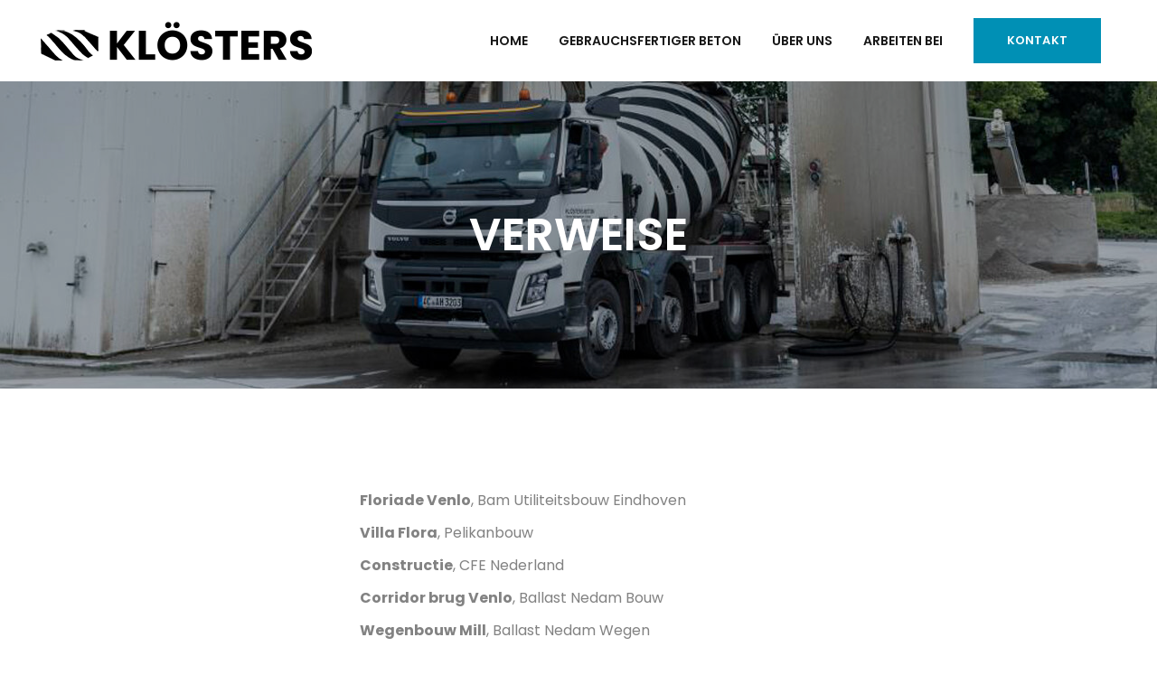

--- FILE ---
content_type: text/html; charset=utf-8
request_url: https://www.google.com/recaptcha/api2/anchor?ar=1&k=6LfEN7cqAAAAAODVmtKljhdsHIy7e1koJP4lTokG&co=aHR0cHM6Ly93d3cua2xvZXN0ZXJzLm5sOjQ0Mw..&hl=en&v=N67nZn4AqZkNcbeMu4prBgzg&size=invisible&anchor-ms=20000&execute-ms=30000&cb=sddm5iyu67l
body_size: 48603
content:
<!DOCTYPE HTML><html dir="ltr" lang="en"><head><meta http-equiv="Content-Type" content="text/html; charset=UTF-8">
<meta http-equiv="X-UA-Compatible" content="IE=edge">
<title>reCAPTCHA</title>
<style type="text/css">
/* cyrillic-ext */
@font-face {
  font-family: 'Roboto';
  font-style: normal;
  font-weight: 400;
  font-stretch: 100%;
  src: url(//fonts.gstatic.com/s/roboto/v48/KFO7CnqEu92Fr1ME7kSn66aGLdTylUAMa3GUBHMdazTgWw.woff2) format('woff2');
  unicode-range: U+0460-052F, U+1C80-1C8A, U+20B4, U+2DE0-2DFF, U+A640-A69F, U+FE2E-FE2F;
}
/* cyrillic */
@font-face {
  font-family: 'Roboto';
  font-style: normal;
  font-weight: 400;
  font-stretch: 100%;
  src: url(//fonts.gstatic.com/s/roboto/v48/KFO7CnqEu92Fr1ME7kSn66aGLdTylUAMa3iUBHMdazTgWw.woff2) format('woff2');
  unicode-range: U+0301, U+0400-045F, U+0490-0491, U+04B0-04B1, U+2116;
}
/* greek-ext */
@font-face {
  font-family: 'Roboto';
  font-style: normal;
  font-weight: 400;
  font-stretch: 100%;
  src: url(//fonts.gstatic.com/s/roboto/v48/KFO7CnqEu92Fr1ME7kSn66aGLdTylUAMa3CUBHMdazTgWw.woff2) format('woff2');
  unicode-range: U+1F00-1FFF;
}
/* greek */
@font-face {
  font-family: 'Roboto';
  font-style: normal;
  font-weight: 400;
  font-stretch: 100%;
  src: url(//fonts.gstatic.com/s/roboto/v48/KFO7CnqEu92Fr1ME7kSn66aGLdTylUAMa3-UBHMdazTgWw.woff2) format('woff2');
  unicode-range: U+0370-0377, U+037A-037F, U+0384-038A, U+038C, U+038E-03A1, U+03A3-03FF;
}
/* math */
@font-face {
  font-family: 'Roboto';
  font-style: normal;
  font-weight: 400;
  font-stretch: 100%;
  src: url(//fonts.gstatic.com/s/roboto/v48/KFO7CnqEu92Fr1ME7kSn66aGLdTylUAMawCUBHMdazTgWw.woff2) format('woff2');
  unicode-range: U+0302-0303, U+0305, U+0307-0308, U+0310, U+0312, U+0315, U+031A, U+0326-0327, U+032C, U+032F-0330, U+0332-0333, U+0338, U+033A, U+0346, U+034D, U+0391-03A1, U+03A3-03A9, U+03B1-03C9, U+03D1, U+03D5-03D6, U+03F0-03F1, U+03F4-03F5, U+2016-2017, U+2034-2038, U+203C, U+2040, U+2043, U+2047, U+2050, U+2057, U+205F, U+2070-2071, U+2074-208E, U+2090-209C, U+20D0-20DC, U+20E1, U+20E5-20EF, U+2100-2112, U+2114-2115, U+2117-2121, U+2123-214F, U+2190, U+2192, U+2194-21AE, U+21B0-21E5, U+21F1-21F2, U+21F4-2211, U+2213-2214, U+2216-22FF, U+2308-230B, U+2310, U+2319, U+231C-2321, U+2336-237A, U+237C, U+2395, U+239B-23B7, U+23D0, U+23DC-23E1, U+2474-2475, U+25AF, U+25B3, U+25B7, U+25BD, U+25C1, U+25CA, U+25CC, U+25FB, U+266D-266F, U+27C0-27FF, U+2900-2AFF, U+2B0E-2B11, U+2B30-2B4C, U+2BFE, U+3030, U+FF5B, U+FF5D, U+1D400-1D7FF, U+1EE00-1EEFF;
}
/* symbols */
@font-face {
  font-family: 'Roboto';
  font-style: normal;
  font-weight: 400;
  font-stretch: 100%;
  src: url(//fonts.gstatic.com/s/roboto/v48/KFO7CnqEu92Fr1ME7kSn66aGLdTylUAMaxKUBHMdazTgWw.woff2) format('woff2');
  unicode-range: U+0001-000C, U+000E-001F, U+007F-009F, U+20DD-20E0, U+20E2-20E4, U+2150-218F, U+2190, U+2192, U+2194-2199, U+21AF, U+21E6-21F0, U+21F3, U+2218-2219, U+2299, U+22C4-22C6, U+2300-243F, U+2440-244A, U+2460-24FF, U+25A0-27BF, U+2800-28FF, U+2921-2922, U+2981, U+29BF, U+29EB, U+2B00-2BFF, U+4DC0-4DFF, U+FFF9-FFFB, U+10140-1018E, U+10190-1019C, U+101A0, U+101D0-101FD, U+102E0-102FB, U+10E60-10E7E, U+1D2C0-1D2D3, U+1D2E0-1D37F, U+1F000-1F0FF, U+1F100-1F1AD, U+1F1E6-1F1FF, U+1F30D-1F30F, U+1F315, U+1F31C, U+1F31E, U+1F320-1F32C, U+1F336, U+1F378, U+1F37D, U+1F382, U+1F393-1F39F, U+1F3A7-1F3A8, U+1F3AC-1F3AF, U+1F3C2, U+1F3C4-1F3C6, U+1F3CA-1F3CE, U+1F3D4-1F3E0, U+1F3ED, U+1F3F1-1F3F3, U+1F3F5-1F3F7, U+1F408, U+1F415, U+1F41F, U+1F426, U+1F43F, U+1F441-1F442, U+1F444, U+1F446-1F449, U+1F44C-1F44E, U+1F453, U+1F46A, U+1F47D, U+1F4A3, U+1F4B0, U+1F4B3, U+1F4B9, U+1F4BB, U+1F4BF, U+1F4C8-1F4CB, U+1F4D6, U+1F4DA, U+1F4DF, U+1F4E3-1F4E6, U+1F4EA-1F4ED, U+1F4F7, U+1F4F9-1F4FB, U+1F4FD-1F4FE, U+1F503, U+1F507-1F50B, U+1F50D, U+1F512-1F513, U+1F53E-1F54A, U+1F54F-1F5FA, U+1F610, U+1F650-1F67F, U+1F687, U+1F68D, U+1F691, U+1F694, U+1F698, U+1F6AD, U+1F6B2, U+1F6B9-1F6BA, U+1F6BC, U+1F6C6-1F6CF, U+1F6D3-1F6D7, U+1F6E0-1F6EA, U+1F6F0-1F6F3, U+1F6F7-1F6FC, U+1F700-1F7FF, U+1F800-1F80B, U+1F810-1F847, U+1F850-1F859, U+1F860-1F887, U+1F890-1F8AD, U+1F8B0-1F8BB, U+1F8C0-1F8C1, U+1F900-1F90B, U+1F93B, U+1F946, U+1F984, U+1F996, U+1F9E9, U+1FA00-1FA6F, U+1FA70-1FA7C, U+1FA80-1FA89, U+1FA8F-1FAC6, U+1FACE-1FADC, U+1FADF-1FAE9, U+1FAF0-1FAF8, U+1FB00-1FBFF;
}
/* vietnamese */
@font-face {
  font-family: 'Roboto';
  font-style: normal;
  font-weight: 400;
  font-stretch: 100%;
  src: url(//fonts.gstatic.com/s/roboto/v48/KFO7CnqEu92Fr1ME7kSn66aGLdTylUAMa3OUBHMdazTgWw.woff2) format('woff2');
  unicode-range: U+0102-0103, U+0110-0111, U+0128-0129, U+0168-0169, U+01A0-01A1, U+01AF-01B0, U+0300-0301, U+0303-0304, U+0308-0309, U+0323, U+0329, U+1EA0-1EF9, U+20AB;
}
/* latin-ext */
@font-face {
  font-family: 'Roboto';
  font-style: normal;
  font-weight: 400;
  font-stretch: 100%;
  src: url(//fonts.gstatic.com/s/roboto/v48/KFO7CnqEu92Fr1ME7kSn66aGLdTylUAMa3KUBHMdazTgWw.woff2) format('woff2');
  unicode-range: U+0100-02BA, U+02BD-02C5, U+02C7-02CC, U+02CE-02D7, U+02DD-02FF, U+0304, U+0308, U+0329, U+1D00-1DBF, U+1E00-1E9F, U+1EF2-1EFF, U+2020, U+20A0-20AB, U+20AD-20C0, U+2113, U+2C60-2C7F, U+A720-A7FF;
}
/* latin */
@font-face {
  font-family: 'Roboto';
  font-style: normal;
  font-weight: 400;
  font-stretch: 100%;
  src: url(//fonts.gstatic.com/s/roboto/v48/KFO7CnqEu92Fr1ME7kSn66aGLdTylUAMa3yUBHMdazQ.woff2) format('woff2');
  unicode-range: U+0000-00FF, U+0131, U+0152-0153, U+02BB-02BC, U+02C6, U+02DA, U+02DC, U+0304, U+0308, U+0329, U+2000-206F, U+20AC, U+2122, U+2191, U+2193, U+2212, U+2215, U+FEFF, U+FFFD;
}
/* cyrillic-ext */
@font-face {
  font-family: 'Roboto';
  font-style: normal;
  font-weight: 500;
  font-stretch: 100%;
  src: url(//fonts.gstatic.com/s/roboto/v48/KFO7CnqEu92Fr1ME7kSn66aGLdTylUAMa3GUBHMdazTgWw.woff2) format('woff2');
  unicode-range: U+0460-052F, U+1C80-1C8A, U+20B4, U+2DE0-2DFF, U+A640-A69F, U+FE2E-FE2F;
}
/* cyrillic */
@font-face {
  font-family: 'Roboto';
  font-style: normal;
  font-weight: 500;
  font-stretch: 100%;
  src: url(//fonts.gstatic.com/s/roboto/v48/KFO7CnqEu92Fr1ME7kSn66aGLdTylUAMa3iUBHMdazTgWw.woff2) format('woff2');
  unicode-range: U+0301, U+0400-045F, U+0490-0491, U+04B0-04B1, U+2116;
}
/* greek-ext */
@font-face {
  font-family: 'Roboto';
  font-style: normal;
  font-weight: 500;
  font-stretch: 100%;
  src: url(//fonts.gstatic.com/s/roboto/v48/KFO7CnqEu92Fr1ME7kSn66aGLdTylUAMa3CUBHMdazTgWw.woff2) format('woff2');
  unicode-range: U+1F00-1FFF;
}
/* greek */
@font-face {
  font-family: 'Roboto';
  font-style: normal;
  font-weight: 500;
  font-stretch: 100%;
  src: url(//fonts.gstatic.com/s/roboto/v48/KFO7CnqEu92Fr1ME7kSn66aGLdTylUAMa3-UBHMdazTgWw.woff2) format('woff2');
  unicode-range: U+0370-0377, U+037A-037F, U+0384-038A, U+038C, U+038E-03A1, U+03A3-03FF;
}
/* math */
@font-face {
  font-family: 'Roboto';
  font-style: normal;
  font-weight: 500;
  font-stretch: 100%;
  src: url(//fonts.gstatic.com/s/roboto/v48/KFO7CnqEu92Fr1ME7kSn66aGLdTylUAMawCUBHMdazTgWw.woff2) format('woff2');
  unicode-range: U+0302-0303, U+0305, U+0307-0308, U+0310, U+0312, U+0315, U+031A, U+0326-0327, U+032C, U+032F-0330, U+0332-0333, U+0338, U+033A, U+0346, U+034D, U+0391-03A1, U+03A3-03A9, U+03B1-03C9, U+03D1, U+03D5-03D6, U+03F0-03F1, U+03F4-03F5, U+2016-2017, U+2034-2038, U+203C, U+2040, U+2043, U+2047, U+2050, U+2057, U+205F, U+2070-2071, U+2074-208E, U+2090-209C, U+20D0-20DC, U+20E1, U+20E5-20EF, U+2100-2112, U+2114-2115, U+2117-2121, U+2123-214F, U+2190, U+2192, U+2194-21AE, U+21B0-21E5, U+21F1-21F2, U+21F4-2211, U+2213-2214, U+2216-22FF, U+2308-230B, U+2310, U+2319, U+231C-2321, U+2336-237A, U+237C, U+2395, U+239B-23B7, U+23D0, U+23DC-23E1, U+2474-2475, U+25AF, U+25B3, U+25B7, U+25BD, U+25C1, U+25CA, U+25CC, U+25FB, U+266D-266F, U+27C0-27FF, U+2900-2AFF, U+2B0E-2B11, U+2B30-2B4C, U+2BFE, U+3030, U+FF5B, U+FF5D, U+1D400-1D7FF, U+1EE00-1EEFF;
}
/* symbols */
@font-face {
  font-family: 'Roboto';
  font-style: normal;
  font-weight: 500;
  font-stretch: 100%;
  src: url(//fonts.gstatic.com/s/roboto/v48/KFO7CnqEu92Fr1ME7kSn66aGLdTylUAMaxKUBHMdazTgWw.woff2) format('woff2');
  unicode-range: U+0001-000C, U+000E-001F, U+007F-009F, U+20DD-20E0, U+20E2-20E4, U+2150-218F, U+2190, U+2192, U+2194-2199, U+21AF, U+21E6-21F0, U+21F3, U+2218-2219, U+2299, U+22C4-22C6, U+2300-243F, U+2440-244A, U+2460-24FF, U+25A0-27BF, U+2800-28FF, U+2921-2922, U+2981, U+29BF, U+29EB, U+2B00-2BFF, U+4DC0-4DFF, U+FFF9-FFFB, U+10140-1018E, U+10190-1019C, U+101A0, U+101D0-101FD, U+102E0-102FB, U+10E60-10E7E, U+1D2C0-1D2D3, U+1D2E0-1D37F, U+1F000-1F0FF, U+1F100-1F1AD, U+1F1E6-1F1FF, U+1F30D-1F30F, U+1F315, U+1F31C, U+1F31E, U+1F320-1F32C, U+1F336, U+1F378, U+1F37D, U+1F382, U+1F393-1F39F, U+1F3A7-1F3A8, U+1F3AC-1F3AF, U+1F3C2, U+1F3C4-1F3C6, U+1F3CA-1F3CE, U+1F3D4-1F3E0, U+1F3ED, U+1F3F1-1F3F3, U+1F3F5-1F3F7, U+1F408, U+1F415, U+1F41F, U+1F426, U+1F43F, U+1F441-1F442, U+1F444, U+1F446-1F449, U+1F44C-1F44E, U+1F453, U+1F46A, U+1F47D, U+1F4A3, U+1F4B0, U+1F4B3, U+1F4B9, U+1F4BB, U+1F4BF, U+1F4C8-1F4CB, U+1F4D6, U+1F4DA, U+1F4DF, U+1F4E3-1F4E6, U+1F4EA-1F4ED, U+1F4F7, U+1F4F9-1F4FB, U+1F4FD-1F4FE, U+1F503, U+1F507-1F50B, U+1F50D, U+1F512-1F513, U+1F53E-1F54A, U+1F54F-1F5FA, U+1F610, U+1F650-1F67F, U+1F687, U+1F68D, U+1F691, U+1F694, U+1F698, U+1F6AD, U+1F6B2, U+1F6B9-1F6BA, U+1F6BC, U+1F6C6-1F6CF, U+1F6D3-1F6D7, U+1F6E0-1F6EA, U+1F6F0-1F6F3, U+1F6F7-1F6FC, U+1F700-1F7FF, U+1F800-1F80B, U+1F810-1F847, U+1F850-1F859, U+1F860-1F887, U+1F890-1F8AD, U+1F8B0-1F8BB, U+1F8C0-1F8C1, U+1F900-1F90B, U+1F93B, U+1F946, U+1F984, U+1F996, U+1F9E9, U+1FA00-1FA6F, U+1FA70-1FA7C, U+1FA80-1FA89, U+1FA8F-1FAC6, U+1FACE-1FADC, U+1FADF-1FAE9, U+1FAF0-1FAF8, U+1FB00-1FBFF;
}
/* vietnamese */
@font-face {
  font-family: 'Roboto';
  font-style: normal;
  font-weight: 500;
  font-stretch: 100%;
  src: url(//fonts.gstatic.com/s/roboto/v48/KFO7CnqEu92Fr1ME7kSn66aGLdTylUAMa3OUBHMdazTgWw.woff2) format('woff2');
  unicode-range: U+0102-0103, U+0110-0111, U+0128-0129, U+0168-0169, U+01A0-01A1, U+01AF-01B0, U+0300-0301, U+0303-0304, U+0308-0309, U+0323, U+0329, U+1EA0-1EF9, U+20AB;
}
/* latin-ext */
@font-face {
  font-family: 'Roboto';
  font-style: normal;
  font-weight: 500;
  font-stretch: 100%;
  src: url(//fonts.gstatic.com/s/roboto/v48/KFO7CnqEu92Fr1ME7kSn66aGLdTylUAMa3KUBHMdazTgWw.woff2) format('woff2');
  unicode-range: U+0100-02BA, U+02BD-02C5, U+02C7-02CC, U+02CE-02D7, U+02DD-02FF, U+0304, U+0308, U+0329, U+1D00-1DBF, U+1E00-1E9F, U+1EF2-1EFF, U+2020, U+20A0-20AB, U+20AD-20C0, U+2113, U+2C60-2C7F, U+A720-A7FF;
}
/* latin */
@font-face {
  font-family: 'Roboto';
  font-style: normal;
  font-weight: 500;
  font-stretch: 100%;
  src: url(//fonts.gstatic.com/s/roboto/v48/KFO7CnqEu92Fr1ME7kSn66aGLdTylUAMa3yUBHMdazQ.woff2) format('woff2');
  unicode-range: U+0000-00FF, U+0131, U+0152-0153, U+02BB-02BC, U+02C6, U+02DA, U+02DC, U+0304, U+0308, U+0329, U+2000-206F, U+20AC, U+2122, U+2191, U+2193, U+2212, U+2215, U+FEFF, U+FFFD;
}
/* cyrillic-ext */
@font-face {
  font-family: 'Roboto';
  font-style: normal;
  font-weight: 900;
  font-stretch: 100%;
  src: url(//fonts.gstatic.com/s/roboto/v48/KFO7CnqEu92Fr1ME7kSn66aGLdTylUAMa3GUBHMdazTgWw.woff2) format('woff2');
  unicode-range: U+0460-052F, U+1C80-1C8A, U+20B4, U+2DE0-2DFF, U+A640-A69F, U+FE2E-FE2F;
}
/* cyrillic */
@font-face {
  font-family: 'Roboto';
  font-style: normal;
  font-weight: 900;
  font-stretch: 100%;
  src: url(//fonts.gstatic.com/s/roboto/v48/KFO7CnqEu92Fr1ME7kSn66aGLdTylUAMa3iUBHMdazTgWw.woff2) format('woff2');
  unicode-range: U+0301, U+0400-045F, U+0490-0491, U+04B0-04B1, U+2116;
}
/* greek-ext */
@font-face {
  font-family: 'Roboto';
  font-style: normal;
  font-weight: 900;
  font-stretch: 100%;
  src: url(//fonts.gstatic.com/s/roboto/v48/KFO7CnqEu92Fr1ME7kSn66aGLdTylUAMa3CUBHMdazTgWw.woff2) format('woff2');
  unicode-range: U+1F00-1FFF;
}
/* greek */
@font-face {
  font-family: 'Roboto';
  font-style: normal;
  font-weight: 900;
  font-stretch: 100%;
  src: url(//fonts.gstatic.com/s/roboto/v48/KFO7CnqEu92Fr1ME7kSn66aGLdTylUAMa3-UBHMdazTgWw.woff2) format('woff2');
  unicode-range: U+0370-0377, U+037A-037F, U+0384-038A, U+038C, U+038E-03A1, U+03A3-03FF;
}
/* math */
@font-face {
  font-family: 'Roboto';
  font-style: normal;
  font-weight: 900;
  font-stretch: 100%;
  src: url(//fonts.gstatic.com/s/roboto/v48/KFO7CnqEu92Fr1ME7kSn66aGLdTylUAMawCUBHMdazTgWw.woff2) format('woff2');
  unicode-range: U+0302-0303, U+0305, U+0307-0308, U+0310, U+0312, U+0315, U+031A, U+0326-0327, U+032C, U+032F-0330, U+0332-0333, U+0338, U+033A, U+0346, U+034D, U+0391-03A1, U+03A3-03A9, U+03B1-03C9, U+03D1, U+03D5-03D6, U+03F0-03F1, U+03F4-03F5, U+2016-2017, U+2034-2038, U+203C, U+2040, U+2043, U+2047, U+2050, U+2057, U+205F, U+2070-2071, U+2074-208E, U+2090-209C, U+20D0-20DC, U+20E1, U+20E5-20EF, U+2100-2112, U+2114-2115, U+2117-2121, U+2123-214F, U+2190, U+2192, U+2194-21AE, U+21B0-21E5, U+21F1-21F2, U+21F4-2211, U+2213-2214, U+2216-22FF, U+2308-230B, U+2310, U+2319, U+231C-2321, U+2336-237A, U+237C, U+2395, U+239B-23B7, U+23D0, U+23DC-23E1, U+2474-2475, U+25AF, U+25B3, U+25B7, U+25BD, U+25C1, U+25CA, U+25CC, U+25FB, U+266D-266F, U+27C0-27FF, U+2900-2AFF, U+2B0E-2B11, U+2B30-2B4C, U+2BFE, U+3030, U+FF5B, U+FF5D, U+1D400-1D7FF, U+1EE00-1EEFF;
}
/* symbols */
@font-face {
  font-family: 'Roboto';
  font-style: normal;
  font-weight: 900;
  font-stretch: 100%;
  src: url(//fonts.gstatic.com/s/roboto/v48/KFO7CnqEu92Fr1ME7kSn66aGLdTylUAMaxKUBHMdazTgWw.woff2) format('woff2');
  unicode-range: U+0001-000C, U+000E-001F, U+007F-009F, U+20DD-20E0, U+20E2-20E4, U+2150-218F, U+2190, U+2192, U+2194-2199, U+21AF, U+21E6-21F0, U+21F3, U+2218-2219, U+2299, U+22C4-22C6, U+2300-243F, U+2440-244A, U+2460-24FF, U+25A0-27BF, U+2800-28FF, U+2921-2922, U+2981, U+29BF, U+29EB, U+2B00-2BFF, U+4DC0-4DFF, U+FFF9-FFFB, U+10140-1018E, U+10190-1019C, U+101A0, U+101D0-101FD, U+102E0-102FB, U+10E60-10E7E, U+1D2C0-1D2D3, U+1D2E0-1D37F, U+1F000-1F0FF, U+1F100-1F1AD, U+1F1E6-1F1FF, U+1F30D-1F30F, U+1F315, U+1F31C, U+1F31E, U+1F320-1F32C, U+1F336, U+1F378, U+1F37D, U+1F382, U+1F393-1F39F, U+1F3A7-1F3A8, U+1F3AC-1F3AF, U+1F3C2, U+1F3C4-1F3C6, U+1F3CA-1F3CE, U+1F3D4-1F3E0, U+1F3ED, U+1F3F1-1F3F3, U+1F3F5-1F3F7, U+1F408, U+1F415, U+1F41F, U+1F426, U+1F43F, U+1F441-1F442, U+1F444, U+1F446-1F449, U+1F44C-1F44E, U+1F453, U+1F46A, U+1F47D, U+1F4A3, U+1F4B0, U+1F4B3, U+1F4B9, U+1F4BB, U+1F4BF, U+1F4C8-1F4CB, U+1F4D6, U+1F4DA, U+1F4DF, U+1F4E3-1F4E6, U+1F4EA-1F4ED, U+1F4F7, U+1F4F9-1F4FB, U+1F4FD-1F4FE, U+1F503, U+1F507-1F50B, U+1F50D, U+1F512-1F513, U+1F53E-1F54A, U+1F54F-1F5FA, U+1F610, U+1F650-1F67F, U+1F687, U+1F68D, U+1F691, U+1F694, U+1F698, U+1F6AD, U+1F6B2, U+1F6B9-1F6BA, U+1F6BC, U+1F6C6-1F6CF, U+1F6D3-1F6D7, U+1F6E0-1F6EA, U+1F6F0-1F6F3, U+1F6F7-1F6FC, U+1F700-1F7FF, U+1F800-1F80B, U+1F810-1F847, U+1F850-1F859, U+1F860-1F887, U+1F890-1F8AD, U+1F8B0-1F8BB, U+1F8C0-1F8C1, U+1F900-1F90B, U+1F93B, U+1F946, U+1F984, U+1F996, U+1F9E9, U+1FA00-1FA6F, U+1FA70-1FA7C, U+1FA80-1FA89, U+1FA8F-1FAC6, U+1FACE-1FADC, U+1FADF-1FAE9, U+1FAF0-1FAF8, U+1FB00-1FBFF;
}
/* vietnamese */
@font-face {
  font-family: 'Roboto';
  font-style: normal;
  font-weight: 900;
  font-stretch: 100%;
  src: url(//fonts.gstatic.com/s/roboto/v48/KFO7CnqEu92Fr1ME7kSn66aGLdTylUAMa3OUBHMdazTgWw.woff2) format('woff2');
  unicode-range: U+0102-0103, U+0110-0111, U+0128-0129, U+0168-0169, U+01A0-01A1, U+01AF-01B0, U+0300-0301, U+0303-0304, U+0308-0309, U+0323, U+0329, U+1EA0-1EF9, U+20AB;
}
/* latin-ext */
@font-face {
  font-family: 'Roboto';
  font-style: normal;
  font-weight: 900;
  font-stretch: 100%;
  src: url(//fonts.gstatic.com/s/roboto/v48/KFO7CnqEu92Fr1ME7kSn66aGLdTylUAMa3KUBHMdazTgWw.woff2) format('woff2');
  unicode-range: U+0100-02BA, U+02BD-02C5, U+02C7-02CC, U+02CE-02D7, U+02DD-02FF, U+0304, U+0308, U+0329, U+1D00-1DBF, U+1E00-1E9F, U+1EF2-1EFF, U+2020, U+20A0-20AB, U+20AD-20C0, U+2113, U+2C60-2C7F, U+A720-A7FF;
}
/* latin */
@font-face {
  font-family: 'Roboto';
  font-style: normal;
  font-weight: 900;
  font-stretch: 100%;
  src: url(//fonts.gstatic.com/s/roboto/v48/KFO7CnqEu92Fr1ME7kSn66aGLdTylUAMa3yUBHMdazQ.woff2) format('woff2');
  unicode-range: U+0000-00FF, U+0131, U+0152-0153, U+02BB-02BC, U+02C6, U+02DA, U+02DC, U+0304, U+0308, U+0329, U+2000-206F, U+20AC, U+2122, U+2191, U+2193, U+2212, U+2215, U+FEFF, U+FFFD;
}

</style>
<link rel="stylesheet" type="text/css" href="https://www.gstatic.com/recaptcha/releases/N67nZn4AqZkNcbeMu4prBgzg/styles__ltr.css">
<script nonce="OpXp11NFONdTEWzF7ZCY7w" type="text/javascript">window['__recaptcha_api'] = 'https://www.google.com/recaptcha/api2/';</script>
<script type="text/javascript" src="https://www.gstatic.com/recaptcha/releases/N67nZn4AqZkNcbeMu4prBgzg/recaptcha__en.js" nonce="OpXp11NFONdTEWzF7ZCY7w">
      
    </script></head>
<body><div id="rc-anchor-alert" class="rc-anchor-alert"></div>
<input type="hidden" id="recaptcha-token" value="[base64]">
<script type="text/javascript" nonce="OpXp11NFONdTEWzF7ZCY7w">
      recaptcha.anchor.Main.init("[\x22ainput\x22,[\x22bgdata\x22,\x22\x22,\[base64]/[base64]/MjU1Ong/[base64]/[base64]/[base64]/[base64]/[base64]/[base64]/[base64]/[base64]/[base64]/[base64]/[base64]/[base64]/[base64]/[base64]/[base64]\\u003d\x22,\[base64]\\u003d\\u003d\x22,\x22w7svw4BVDcOuGirDumfDhMOmw741w50Vw4USw4ofegZFA8KPGMKbwpUhGl7DpxLDmcOVQ1o1EsK+JGZmw4sWw6vDicOqw7PCk8K0BMKxZMOKX0PDvcK2J8KUw4jCncOSNMO1wqXCl33DqW/DrQzDkCo5AsKyB8O1QC3DgcKLGHYbw4zCnBTCjmkowpXDvMKcw7IKwq3CuMOwKcKKNMKhOMOGwrMPKz7CqUpHYg7Ch8OWahEXP8KDwoshwpklQcOww7BXw712wqhTVcO3EcK8w7NfRTZuw6ltwoHCucOIYcOjZSXCtMOUw5dFw6/DjcKPfMOHw5PDq8ONwqQ+w77ClMO/[base64]/Dtk3DtlPDpcOfwoLCjT9YM8KJwqfCggLCinfCqsKQwojDmsOKXGNrMEDDiEUbQD9EI8OcwprCq3hpU1ZzbTHCvcKcf8ODfMOWFsKmP8OjwoZAKgXDh8O0HVTDm8Kvw5gCFsOVw5d4wrvCjHdKwpLDgFU4IMOubsOdRsOgWlfCjVXDpyt/wpXDuR/Ctk8yFVXDu8K2OcOJYS/DrEVQKcKVwrRsMgnCiBZLw5puw7DCncO5wp95XWzCvjXCvSgpw5fDkj0DwoXDm19nwo/CjUlCw6LCnCsJwpYXw5c7wrcLw51Lw4YhIcKKwrLDv0XCncOqI8KEXcKYwrzCgShBSSELWcKDw4TCvcO8HMKGwrJiwoARDThaworCoU4Aw7fCnCxcw7vCu3tLw5EHw6TDlgUuwq0Zw6TCmsKXbnzDrBZPacOzXcKLwo3ClsO2dgs/DMOhw67CuyPDlcKaw53DtsO7d8K4Ly0UeTIfw47Ch3V4w4/DusKiwphqwp8DwrjCohrCgcORVsKMwrloezA8FsO8wpQjw5jCpMO3wpx0AsKEG8OhSl/[base64]/[base64]/DhmPCpMOGJyrDhy97G1pYw4vCsGXDuRTDuS89b0rDgynCmHtJUAQbw5zDnMOyWGzDrGxyPjNCe8OSwp3DtgR2w5c1w6sPw7QNwofCgsKKGQbDkcKxwrsXwqDDoE0pw5V6MmoidRnCumDCtHE7w6UrBcODDlABw7vCncO8wqHDhycnKsOXw4F9XxMyw7/DqsK+wo3Dr8Oow73CoMOiw7HDtcKrYDRKwqjCsCVlBiDDisO1LcOOw7PDrMO6w4Bmw6rDpsK1w6zCjcKYX1LCtR9Hw6fCt1TCh2vDo8OYw6c8cMKJesKzD1bCm1Mdwp7CvsOKwoZRw53CiMKowpDDuGQRKMKXw6bDkcKMwohKRcOKdl/CscOIAwzDjsKOWsKYQlNVB190w6hjaU5BEcOreMKLwqXCjMKHw7JWEsKNFMOjNgJ6d8KuwonDjAbDiXnCtirDs3heRcKMcMO0woNpwoh6wqByOQPCm8KsWSnDgsOuVsK6w4FTw4hTHsKow7HCv8OPwoHDlAvClsOTw4PCvsKqaz/CtncXd8ONwo7DqcKAwp5tKRk3OwfCtC9uwoHCo00+w5/[base64]/[base64]/CmMKZQxDCg8OHwpRuwqHDuMKGwrRnYsOjwqdOwp8Xwq/[base64]/wrPChW7Ct0PCildJwrPCksKkw4fCoCUswqpJw5ZXOMOowo/[base64]/DpEPDvsOeD1vChMOaSsK0wo7DlcOxwpzCuMK5woNdw40Dwo94w7vDul/CtWDDsGjDncKrw5zCjQwiwqkHQ8OkKsK0McOkwoHCv8KNcMK7wrNXBmx2DcOsP8ORwqknw6VxX8KkwpY9XhNww4FzVsKKwrZuw5rDtx1AbADDi8Okwq7CusOPMzHCg8OKwpI0wqUuw6tfO8Odbmhae8OLa8KyDsOZIwnCgEo/w4vDr1wkw6ZWwpw4w5TCkUweE8O3w4TDjk0xwoXCiV3Cj8KeLnbDhcONElljU0kPKsKjwpLDh17Cn8OMw73Dv3XDh8OLRgfDmhdBwoV6w640wqPCkcKLw5s7PsKUWzXDgyjCuDjCuAHDm3MDw4fDi8KqCzccw4MDZcOVwqgFf8Kna2MkfcOwKsKGTcOww4bDnz/ClA9tEcKwYEvCv8KYwpLCvGA5wpU+FsOWOcOpw4fDrSZdw47DpHx4w6/Cu8K/wq/CvcO1wrPCnFrDgQJXw53CvQLCvMOKGn8Ew4vDjMKKIHTCmcKow5w+K1XDuWDDusK7w7HCsAE+woXCjDDCnMOOw7sMwqY5w7/CjhIFA8Kmw4/DlXoBC8OEZ8KFeQ3CgMKCYCrCp8Kxw4YZwqRXETHCh8Odwq0FGMOHwqF8bsOvUcO/EsOvGTJ4w6tAw4J0w6XDpXbCqyfCvMOHw4nCksKaM8KVw4HDqBLDm8OkA8OAXmEsFQQ0P8Kdw4fCqAAGw5nCpHbCtS/CqFp3wqXDgcKNw7QqHEMlw5LCvkLDiMKTCmkcw4AdacK/w6kWwq0iwoXDvlXCkxB2w7hgwr8tw63CnMOTwqvDmcOdw48nLsORw7fCl3HCmcO/aXHDpmrCqcOYQgvCrcKHOSTDmcOcw44HUXowwpfDhFYyXcOjX8OnwofCnBHDisKdAsO3w4zDlU1DWlTCiVnDtsKNwoFfwqjCgsOPwrzDvzzDocKCw5vDqDUpwrnCsgDDg8KQGFMTHyvDrMOTfSzDq8KMwr4mw5LCtVksw7Ziw7/DliHCm8Ojw77CjsKUGMOHL8OxKMOAIcKVw4RwDMOZwpnDuTBiDMOeG8KDd8OtGsONBTbDusK4wr0XVDPCpxvDv8OAw6bCvj87woNSw53DhxnCsWtYwqXDqcKbw7/DkF9aw7tDCMKULcOMwoRxZMKUP0EMwojCpDzDv8OZwpIQEsO7KD0Jw5UuwqIJWB7DogBDw5lmwo4Uw47DpS/Du1New6nClw8eOSnCrE9hw7fCnUTDoDDDhcOwfDUawo7CnF3DhE7DvcKCw4/CoMKgw7JjwqFUOgbDjWg+w4jCiMKdV8Kswo3Cj8O6wpwCAcKbLcKawoAZw50ba0QaXj/[base64]/wq3Cn8Knw7jCk33DhDnCiUNHw4kNwqgSwrzCpxJWwqXCujo3PsK7wrMwwpTCq8KGw78ywpQkOMKJRkDDhHIKHcKmKhUcwq7CmcO5bcOMOVE/w5d/O8KJCMK1wrM2w5PCl8OZdQVBw6p8woXDpg/CocOWXcOLOSPDgcOVwoBgw6Uvw4nDuFvDmGxaw6EdbA7DgDkUOMO3w6nDjwkkwq7Cm8OFYhgPwrHCssOhw5zDm8OEUj9VwpAJwqXCuDwjayPDnR7CssOrwqjCqD1KLcKeJMOPwojDlCnCv1LCusKkEVcEw4NfFG7DpcO2fsOtw7vDk2jDpcK/[base64]/DjwTDs8OCTkZowrNiBEfDlsK8DsKdw6l4wohhw5vDsMOAw6ZKwq7DuMOKw6HDkxBhTTPDnsKNwrnDhRd5w5hPw6TCj3tlw6jCpw/DvcOkw7ZDw63CqcOlwoMsI8OdAcKmwp7DhMOuwoBDblZuw7hZwrzCqArDjhBUQiYkbnfCvsKrbcK9wqtRJ8OMc8K0STNsVcOgLBcrwpZ6w5cwfcKvEcOQwqzCpXXCkSYoP8Kywp/[base64]/DnX3CnMKQPnRQwqc4CljDvcO4wo/Cv8OVwo/DhMKTwqbDgnU3wqDCpm3Cp8KrwokEWSPDtcOswqbCiMKEwpduwo/DiTImU2fDmQ7DulElXFPDkiUpwqHCjiAmH8OtIlZreMOcwrTDosKZwrHDiU0aHMK0NcKLLsKHw4IhNsKFPcK4wqPCiX3CqcOUwrpDwpjCr2IwCX/[base64]/AMOiHMOwO1zDv1FlJsKQeiDDm8O4KybCrMKSw5HDn8KLGcO0wqLClHfCksOtwqbDvy3DtBbDj8OFF8KCwpplShtxwqcTAzgVw5TChsONw7fDksKEw4HCncKEwqUOTcO4w5rCucO8w40gCQfCg2c6KkQjwoUQw6xBwqXCo07CpmMxI1PDmMOtSArClSnDpMOtTV/[base64]/CgsOewrkMT8OrasO1YsKEUWHCiMK7JQojwovCn0Z+wrlZCzgBFmAhw5DCr8O0wpjDlMK7wqhUw7Excyxswo05Tk7CnsKEwonDq8Kow5XDil/Drk8gw7DCh8OwOsKVVyTCpAnDn0/CnsOkTQQLETfCm1vDscO1wplKUQBQw5nDgDQ2RXXCgHnDk18hezjDmsKccMOoTUx/[base64]/DksO7w7pPFcOmw6/Dj03CiMOfw5nCrMK/[base64]/[base64]/DrcK6wqtbw6nDqsOlw55VC2jCmCfDvwNuw5UYVHbCk1XCtsKow457JEchw5TCkcKyw4fCr8KZPRkCw6IlwpxHRR1FZ8OCfADDtsOxw5fCnsOfwofDpsOkw6nCoDHCnsOELADCm34/FkFmwqHDq8OQf8K1HsKIckTCtcKjwowqGcKZeW5XXcOrVsK5QF3CjzHCmcKewoPDk8O5DsO/wpDDmMKkwq3DuHEww4Qvw5M8G0gSUgVZwrvDpWLCvFTCgADDiC7Ds0HDkDHDrsONw74fck7CsUY+JMOCwqJEwq7DkcKVw6Eaw601esOKN8KSwpJ/KMKmw6bCgcKPw6VNw7VUw5FhwqtlFMKswq8RCWjCpV0gwpfDoTjCh8Kpwqg2PXPCmRNHwotqwoUREMOVVMK9wocdw7Rowq1Kwp5EU3bDihHDmCnDnGYhw7zDkcOpHsOBw6nDhsOMwpnDvMKjw5/[base64]/DvcOSwp4Fw5zCvwArw7jClcKHwobDocOwwpXCtcKPF8KKNcKcaWljYsOPOMOHPsKuw75ywqhDenwzdcOLwos1UcOqwrvDmsOjw7UcDxDCucOXLMOIwqLDqFfDmB8gwqoRw6FAwrc5KcO6ZcKWwqkmZkPDjXnCqVrCmcO7cxt/VC0/wqjDtE5Ga8Oewq1ewrZEwonDjF/CtMKuEMK5Q8KtC8O6wpIFwqgdbXk2LVtnwr0Iw7sTw5M4ZDnDocO0dMOBw7hbwo/CsMKVw5XDqWRowo/DnsKmIsKvwqfCm8KdM3nCrljCr8KAwrzDlcKVYsOmPiXCu8KrwqXDnBjCkMOIMgnDosKafF8bw6wzw7LDq0/Dt3TCjMK9w5oDWmXDs0jCrMK8YMOBZsOgTsOZPTXDh3pqwp9iY8OeOAd4WiQewpfCu8K+KjbDmsOKw4vDv8Oyd3IXYjbDjsOCRcOdWwZAKmNcwr/CqBZow7bDhsO7Hi4Yw6zCqsKhwoBGw58bw6PClkYtw4I6DxJqw4nDuMKbwqnCn2fDvTNMd8K3CMOMwovDj8OXwq9wBlFaOTEfFsKeUsKAbcKPEULCjsOVfMKkNcOFwpPDhhzCnF9sSmsFw7vCrMOnFFfCjcKMamLCsMKkCSnDlxPDk1PDnBvCmsKGw4YmwqDCsX1nVk/DosOZOMKPwp5MeGfCoMK8CBsOwoM6CxU2LRYcw7nCucOswohCwprCucOmBsOjLMO6JiDDicKCf8OFBcO6wo12BybDtsOHXsObf8KGwpJcIyxVwrXDqFxzFsOTwp7DjcKnwpA1w4XCuTN6Gz4QJ8OifcOBw70/woosUsKINQprw4PCljTDsVvCmsOjw7LDk8OZw4Ezw55aSsOhw4DCq8O/[base64]/DgMKXeETCvnnCtMK1YMO7w4zDu8Oww5RKw5zCi1gOEFDCtcOLw5nDnxfDt8KxwpAZKcOdCsOLZsOXw6Blw6HDh3fDunzCmm/DjyvDvhTDnsOXwqh0w5zCvcOywqMNwppmwqIZwrQgw5XDrsOQWTrDoDrCnQPCjcOmZMO7B8K5C8OZZcO6UMKKKCBXWBPCuMKMDsKawo8WNToAIMOuwqpgEsO0H8OGHMOmwozDksObw4wmR8OyATzCiDzDokTDsUvCinJpwrMnfHA9csKlwoXDp3/Dk3I3w4zDrmXDsMOtecKzw7dzw4XDhcKjwrE1woLCsMK+w6pyw71EwqvDqsO1w6/CmmXDmRjDgcOeWTnDlsKtFsOvwrPCklrDjcKaw6p2csOmw4UWCcObX8K6wo8KB8OXw6PDs8OaCi7CknXDoQU0wrMUCE14dUfDsV/CsMKrWClqwpIiwrlzwqjDlsKcw5lcJsKww752wrY7wrzCozfDg17CrsK6w5HCqU3DhMOiwr3CoTHCtsOpVMK0EwfCnXDCoULDrsOACAFHw4XDr8OHwrVgCQodw5DCriLCg8KMUTfDp8O9wrXCpcOHwrPCmMK/[base64]/CoMKKC8Kaa0zDp8KSw6HDhsOGwonDgHRGUSd2HsKfDnAKwp5dQcKbwr8lDStjw6/ChUI/Lzwqw4HCm8OpRcOkw4lpwoBuw7E8w6HCgU5WegR/FGhsRDLDusOdfxVRJU7DojPCizXDscKIJXdJYn5za8Kfw5zDkVZMZicyw5XDo8OzPMOvw5wNbcO5YUsdI3LCscKhFy/[base64]/DosOBKcKHak5ZAB5pMlfDssOCHmYOFVJLwobDvT7DjMKOw4hlw4bCmkgcwp0Pwopud3HDr8OtL8KqwrrClMKoJ8O7XcOIHwxAEXJ/EhxLwrTCnkbDjFohFjHDpsOnFRDDqMODSGvCiScMUMKRDCnCmcKIwqjDk00VY8KIS8KwwppRwqHDs8OncCdjwojDosOIw7YPVAbDjsKewo92wpbDncOpGcOfDDlXwqjDp8Oqw4RWwqPCtUnDsCkPccKIwqoCEmQGQMKNWcOWw5fDlMKDw4bDp8Kyw7dswpjCqsO/[base64]/Dmg7CmSTDlxkNw5ocwrvDjcOhwpkQMl3DkcOHwofDlDlZw4HDmcK6LcKIwoHDpDjCncOcwpfDsMK9w6bDkcKDwqzDjQvCj8OTw4NeTgRjwoDCpMOUwrXDnyQ4Gw/[base64]/DhcKdwq4FwpDDmnRLOnjCgsKQw7dwWMOGNBbCviLDqyIpwrFpXAwTwrc3QsOpGnnClSDCg8O/w5d8wpo2w4nDuFzDncKVwpZfwoBpwqh3woc1aSXCgMKCwq4HWMK3ScK+w5pRGhkrLRYyXMKgw7kcw63DoXgow6HDnmoRXMKGA8KiLcKjbsKvwrFhE8Ogwpkvw5rDj3lgwoxwTsOrwpIwemR/wqIjJX3DtndUwrBeKsOIw5bCmcKYWUVywp9TORbCjDLDt8Khw7YEw7tew7jDgHTCuMOVw5/Di8O0fT0nw5LCuEjCmcOARSTDr8O+EMKTw5zCrxTCkcOVCcOSJkvDlSkTw7LDoMOSVsOOwrnDrcOsw7TDtBA7w4vChyMNwp5dwq9uwqTDp8OqME7Cv05CRSNUbTlqbsOWwrMsW8O3w7R5wrTDjMK/HcO8wo1cKX0Jw4pJHi1tw51vLMOQCVoDwqvDnsOowq4qSMKzbsOxw5nChMOfwpB/wq/[base64]/[base64]/wofDgxHCq8KaCFfCuMOiE8O7w7nCuMOYwpDDtMKQwrfCukp5woMLJcKzw5A5wrh/wp7CkgPDksOSUhHCrcOpW27DnMOWWUpkXsO0U8OwwrzCpsOJwqjDvlA4cg3Dp8K9w6B9wq/[base64]/[base64]/DhAHDpzLCrg1iRVIjFijDqcOfMTEnwqfChELCg0LClsK2wp/DlsKkUS7CkwXDhSJXT2/Cr0LCsiDCjsOQFh/[base64]/[base64]/[base64]/w7DDisOzaWzCscORw6ICQGDDn8K8woh+wqTCll1bZCTDhwbCvsKIbADDjcOZJXVbYcOsA8K2eMOYwqU6wq/Cqhwue8KuRsO5XMKOB8OhBhrCulLDvVDDscKWfcOfYsKnwqc8TsK6KMOvwpgvw58zK1FIecOvUm3DlsKmwobDtcOMw7/CucOrCcKdb8ONa8KRF8OWwqh4woHClDTCkjhxbVfCksKRMVHDgHEmSG7CkVwBwqlPAsKPcxPCkwxYwqwKwqfCuwPCvMOEw7Zkw68ww54ZWgXDscOKwqNiWl4BwpnCiC3CqcOPEcOzWcORw4XClVRQSRU3ZB/DlV7DkCfDthXDilMwPhM8ZMOaGhDCin/Cqz3Du8KJw7fDscOibsKHwpoUGsOoMcOew5fCpm3Chx5jAMKDwp00BGNDbEwIMsOrRG3Dj8Ohw6o5w4Z5wqpBAAXDnSDCk8OFwo/CrFQ+wpXCkVBRw5nDkAfDsz19KR/DocOTw6fCs8KfwrFcw7LDlxXDlcOrw77Cqj/[base64]/w4LDpcOtw5BZw4LCgMOKw63DhMOAIWB0w6EzB8ONw4jCiA/[base64]/Coh/Cs1rDs8OBL3w+wplkUTNFW8KMwqXCscOKa2LCjQJ2QS4qOWLDvXwZL3zDmFvDsVBXA13CucO2w7vDusKuwrXCoEc0w7DCh8K0wpkIHcOURcKkwpAfw5Zcw63DssOXwoh/[base64]/DvGbChcKwFsKwwrfDs8KSfcOCw4Nzw5hPw6RdGMKywqNlwrM/MGfCrUHCpsOjU8OWwobDtU/[base64]/[base64]/SMKHVsKRwp59wp0WwplYw7pdR0VbI2jCkX1Jw4DDlcO/YHPDpQ7Dv8KHwqJ4w5/ChWTDrcOATsKrAgAhOMOjc8K6PWLDv0TDknZFOMKIw57CjMK9wrLDqwjDsMK/w7bDg0fCuyRnw71tw5JJwqZ2w57Dg8K5w5TDu8Owwp1mbgssN1TDp8O0wrYpBMKSQEkiw5Yfw7PDnsKDwoAGw5VwwrvCqsOnw5jCjcO7w5EkOHvCuE/[base64]/Dn8KKXcKewoVGwo3Cs8Oowr4Bw5DCkMKBUcOWw5YwUcOMRCBLwqDCnsOnwpxwGl3Dgx3CsiwuJzkdw5XDhsOqwo3CncOvcMOQw6LCiVd8PsK8wqxqwqnCqMKPCzXCiMKIw6vCiAM+w4zCjGN+wqsgOMKBw4R/AsOnYMKrN8OeDMOhw4LCjzvCucOodEAKJxrDksOxV8KpPlU1ExodwpFLwoZAUMKHw6tnaTNTMcOWXcO0w5jDqjfCusKLwqbDsSfDqCjDqMK3LsO1wqRvcMKfecKWNQzDrcOgwrnDon91woPDi8KbcTHDvMKkwqrDgAnDu8KIRml2w68DKMOwwqE/wojDmQLDtCI+fsOhwoB9PsKtZ07CoTBRw6/CpsOefsK+w6nCognDn8OxOWnChyPDksKkF8OIRcK6wpzDvcKsfMOPwpfCqcOyw4XCqgLCt8K0Dk5KEFPCpklJwp1swr9tw47Cv3tgFsKlf8OFPMOzwo0JfMOrwrzCoMKmEh/Dv8KTw7QEb8K0VkpfwqwiAMOQaiYBcncuw68tZ2VFV8OjGcOzb8OZwqjDu8Kzw5I3w4cRX8OqwrB4ZnAdwr/DvCoBEcOzXVEHwrfDucKGwrxmw5jChsOzUcO6w7DDrUzCh8OhIsOew7bDi1nClA/CnMOcwoodwpTClkTCqMOLY8OXHH/DqMKDAsK9MsO7w5ETw782w7MAeUXCmEnCmWzCu8KvCV1RIB/[base64]/[base64]/CkMKgb8KQEsO0wo9gSMO1GFZfMsOcw4NmDCZ7J8O5w59aOUdKwrnDmmQCw5jDlsKGD8OzaSTDoTgfG3nDhD9UZcKrWsOlLMOGw63DjcKaMRkIQMOrXBjDicKDwrI/ZXAkUsK3SC9rw6vCpMOeSMO3McKPwrnDrcKkIcKKHsKBw4rCusKiwq1Dw6PDuG4JcF1WY8KwdsKCRGXCl8OMw4pTLzgyw7zDlsOlbcKDc1/DrcO4MHZswrFecsKbHcK4wqQDw6B/OcOjw6lYwo0fwpjCg8OyIC1aX8K3WGrCqHfDm8Kwwq9mwrJKwrEXw7TCr8OPw5fCkyXDiAvDlcOMVsK/IE1meW3DpTvDucKdTklcUW1QIWTDtixJVA4Hw5HCjcOeJsKuBlAkwrjDhGfDvCfCpsOhw6PCkhMqbsK7wp4hbcK+TiXCh1bCqsKhwqZAwr/[base64]/Ct13CuRbCpjxRW0cJcsOkIcKmw7bClgjCtC/[base64]/FX5iwoo9woDClcOAw4rDqj4LwpHCmsKIw4/DqTkXZHIawrXDuDIEwpIuTMKiXcOcAh9zw6DCncOwCzcwfArCgsKDQQLCnMKZKndnJl40w5kECHXDisKDWcKgwpkmwrjDrcKXQGbChnElfCVdMcO5w7vDkwXCksOHw4EnCBFuwptZJcKRcsKswrpvWA4dbcKCw7UiEm5cMA/DukLDj8OXOcOtw5MHw7B+QMO/w5prH8OFwpkaFTLDlsKmU8OOw4bDrcO/[base64]/wrkDaXFsLivDpgk/d2TCvjghw7cLXldPcMKmwp/Do8O4w67CpXDCtF3Cg3VcQcOzYMO0wq1IPn/CqHhzw79MwqjCgj5GwqXCgTLDv2cFSxzCtDvDtxp6w4MzTcKMKMKACRXDo8OFwrHCpsKawrvDpcKICcKTSsO6wplswr3DosKfwpA/woLDrsKLJmfCsAsfworDnwLCm3bCl8K2wpsdwqrDrUjDjVh1AcOAw6bCgMOxJhrCt8OJwoFNw4/CogPDmsOSWMOSw7PDlMKTwpo0GsOBJcOWwqfCvjrCpsKiwqLCo03DlCUMeMOVHcKSXcKcw7s5wq/CoToyC8K0w6rCgUsGO8KVwo3DqcOwA8Kaw5/DtsONw58zSk5XwrIvIcK3w5jDki4pwqjDvhHDrgTDhsKVw6spRcKOw49kGBtrw4PDikc9YzA/AMK5ZcKEKVfCgF7DpXMpB0Y5wrLDkiUPIcKMUsOOZjHCklh7dsK/w5UOdsK1wrV6UsKSwpDCrWlQeW8wQXgLPsOfw4jDhsKcG8K0wpN1wpzCkRDDiXUOw5nCvifCmMKUwqxAwrbDmBzDq246wq1jw7LDnC89w4Z7w73Ci3fCiwJ9FE0FYydxwonCrcOVH8KVYCItRcO8wqfCvsOTw6/CrMOzw5YpcwHDv2Icw6BZGsOkw4TDmhHDmsOmw5hTw7/DkMKRJRnCmcKrwrLDr0kaT07CksOhw6FJXT1qUsO+w7TDlMO1JncdwqHCkcOUwrvCk8KrwoFsW8ObZsOgw61Iw7zDvmp2YSdJOcOIWFnCk8O+czpYwrfCjcODw7JsPQHCgA3CrcOCPsOIRwbCuRdtw5wMQW/CksKKUMKJQXR9YcKVL01Kw7wUw6nCtMOjYSrCqVxNw63DgcOdwp0iwqfDuMODwqfDsRrDmiBIwo/CssOLwp4FKTxgw5dCw60Rw53ClFN1dn/[base64]/Rw7DkydZCcKQw5fCmjJaD1PDkznCn8KuwrAkwoYgazBZZcKGw4ZNw5Vowp5DUQlGVcKwwr9nw5fDtsOoLcO8WVdZdMOQMgJBVzDDi8KNNsOFBMOPBcKFw7/DiMO3w6oFw5wow7zCjGEfcV1cwpfDnMK8wod3w7M2Dlcpw5LDvRnDs8O2ZE7Cq8Odw5XCkBLCmG/[base64]/CtsOtAsOTw4UFwqHCtTZnwrkAw7kCw53CosOyXVrCo8Klw5nDiy3CgMO/w6/DrMO2dsKDw5/DjiUrGsOIw5BhOlwWwojDp2XDvzUhIkDDjjHCmU54EsOWETkWwoMOw6l5wrHCnRXDulXCl8KGTCxALcOfXRfDol0MJE8SwqLDqsKoByx/[base64]/DvsKPJ8K7E8O7MRjCsTQuw4vCrcO4wpLCmsO8QcO/IgBAwotHIBnDq8Olw6g/w5rDpEzCoVrCscOhJcOTwoASwo9dWG/DtUfDpw8UdwzCnFTCvMK+MSzDn3Isw5TDmcOjwqfCkTsjw6ASFWnCinZpw7LClMKSJ8OPbTsQHWzCkh7Cn8OhwojDnsOvwpTDmsORwrx6w6vCmcOIXQMlw4hPwr3CmW3DicO/w4BKRsOrw7Y9CsKyw7x7w6AXAljDoMKPGMOHV8OBwprDtsOUwrVAc347wrDDq2hHHWLCnsOBAz1XwozDqcKawqQ4YcOLMnIYHsKdGcOZwrTCpMK/DMKkwonDq8K+QcKDO8OKbwpAw7Y6OSI5YcO8PHxfaAzCk8KXw54Je0xeP8Kww6zChTY5ADV0JcK2w7rCrcOowqPDmsKNBMOaw6TDgsORfH3ChsOTw47Ci8K0wqlAVcOYwpzCoW7DpyTCt8Oaw7jDvETDqW86IkUaw48/LsOvecK/[base64]/[base64]/Dl33CuMOSIRrCmcKjO8OdesKNwrRfCMOjRsO6FSNRI8KtwqsXFnbDpsOwdsOcCcK/dU7DnMKSw7DCq8ODFFPCszAJw6oiw6/CjsOdw6oMwr0Sw4bDkMOIw6A6wrknw44cwrHCtcKgwo7CngTChcOVfB/DnmvDowHDtHvDiMOZFcOqBsO/w5XCtMKaPSzCpcOiw6IVb37CrcObTMKVecOZOsKvXUrCr1XCqCHCr3Iwf1MzRFQYw6oaw5fCjynDk8KNXzAbM3/ChMKvw5gJwoQFZQXDu8O4wpHDnsKFw7vCrwvCv8KOwrIpw6fDg8Ozw495LSvDhcKEMMKlPMKjVMKDOMKcTsKpKy1OeALCpn3CucOoZGjChcO6w6nDnsOBw6DCuQHCmjoAwqPCvlY0Gg3DqWMmw4fCombDszAhfATDol5/LcKYw505YnrCgsO5MMOSwrbCl8OiwpvCs8OYwoY9wphdwovClSApXWskIsKMwptXwo1awrIjwrXCgsOLFMKfFsO4U1xcT3kawqp0IMK1EMOoWsOewp8Fw5Ivw6/CkC9SFMOQw77DgcOBwq46wq3CnnbDq8OGWsKXXVI7bl/Dq8Oqw5PDi8OZwqDChivChHcbwolFBMKywr/CuWnDs8KgNcKlUD/CkMOvQlglw6PDqsO+cmvCs0s+wqHDvw46CWl7RHBuwpI+dApFwqrDgyROKFPDv2/Cv8ObwolSw6vDqMOHBcOew588wqXCqTNMwpDDmE/DiFYmw49Ew5oSQ8KEecKJUMKDwrg7w6HCtnonwr/Ctj9ewr0Iw5JEeMOvw4BcG8KddsKywoZTMMOFOkjCsFnCqcK6wotmGcOHwqPCmHXDsMKZLsO4NMKAw7k+K2AOwqAzw6zDsMOgwoNGwrd8NmcReA3CrMKwZMKIw6XCtsKVw6B9wroFJMKpGD3CksKkw5rDrcOuwoAcOMK2AC/CtsKPwrbDpTJQJ8KDMAjCtGPCg8OeDUkbw6R5PcO0w47ChlMxJSllwrfCiC3CjMKSw7vCmWDChMOqBjDDjnIcwq1/[base64]/[base64]/Dq8KGwq7CuThWdmzCo8O/KcKjwpB7dkUvXMK8DcOtDn1gXG3DusOHbhpcwrxEwpcGK8KSw5/DjsOtP8OOw6g0WMO8wobCq13DoDAxZlRsNsKvw5c7wpgqOlMcwqDDo2PCo8KlNcO7f2DClsKaw4pdw5ABecOfcnXDhUfCkMOvwo9SZ8KCe3wvw6nCr8Ovw7tMw5HDqcKqdcOqFDNzwrxtPVFFwpdvwpjCixjDnQ/[base64]/RcOXw5PCvmPDhzUBw6nDu8K8WnAXwrzCjVxgV8KqClHDicOJYMOrw5pdw5QBwowfwp3DsBLChsOmw4sAw5/DksOuw6NoJmrCujbDvsO3w59BwqrDuE3CscKGwqvCow0GesKowqJow7Qxw7FpP0LDu3BuUjjCtcO5wqLCn2dgwowfw5FuwonCuMO7eMK1DH/DusOSw5/[base64]/QC0qw71feMKLDh/CssOlw7lNwr7CucOBU8K5w6bDskrDsTxPwqnCp8Obw6fDtw/[base64]/Cm8ObfsKkwoIdw4ZZwrQcwqxbw4B3w57CrW0vNsKUKcOeXRzDhXPCiGgLbBYqw58hwp4fw6BMw4JZwpXDtMKPasOgw73CnhJWw5Y3wpXCgigpwpVKw63CksO2Gx3CjB9WCcO8wo9lwog6w4jChmLDksKnw5MuHkBZwpgAw4V+w5ERD2FswpDDqMKFNMOJw67CtnE/wowgQhpmw43DlsK+wrRKw5rDtTIRwonDrhh5Q8OpVsOXw6PCuG1DwoTDhR49JnPCnREMw7Ybw4XDtjNZwrEvFgDCjcKvwqTCkmjCncOjwp9bVMKDRcKfUT8dw5TDj3zCo8KRQx5JOWw9QX/CiFkdHlkLw5JkTzICIsKvwokAw5HChcO0w5/Cl8OIDyFowpPDmMOaTmEXw4fCgFQ5V8OTH3o5bQzDm8OuwqnCscKORsObLWMaw4VYWgPDn8OlHjnDscOfPMKTKDDCi8KkKh8vKsO8SETCiMOmQsKbwofCqDl0wr/Crl8NDsK6OsOFHwE0wr3DtT5Rw5UoDhwqKyUUGsKPMVw6w6xOw7HDtAx1TDTDqWHCvMOkRwcRw7Bowrtcb8OtMhJnw5zDlsKBw4UYw5bDsl3Dk8O2ZzYrVig9w6k5UMKTwrzDiwkXwq7CoxQoYzjDg8O7w4XDuMOSw5wewrLDmxhRwojCqcOvF8Kiwogiwp3Dgw/DhsOIPgdwFsKXwp0zSXI9w5EDPBEoHsO5NMO0w57Dm8OIGS4+eR1nPcOUw61ewqluPBXDjCsiwpvCqmUKw4UHwrHCg0wDSmTCq8OZw6RuLcOzw5zDsWbDkcO1wp/[base64]/EypsDsKqDFZrw7bDiw3DssK/w5omw4fDlwXDi213QMKww5HDh0EYB8KbPnbCucO0woENw5DCiXsQw5TCqsOew7fDs8OzFcK2wqDDnHZAEMO6wpVGwoYrwo14LWc/E0AhLsK5woPDicKoDMO2woPCnXFFw4nDj10bwpl7w6oWw6MNfMOmDMOswo4IQ8ODwrYSZiFQwoQKPkFHw5QEPcOswp3DjR7Dn8Kiw6/Cuj7ClArCk8OoUcOcYsKPwogBw7RWGsKJwpwCH8K3wrAuw7LDpiTCo2t2YCvDtyI/HsKSwrzDjcOQfE3CqX5Owpk/[base64]/DhXQew4XCssOZwqzCn3oEw5vCs1ANUlR/w4dtW8KOwpnCrnfDuFzDh8OFw4c2wpxyecOow6bCqgw8w6FVBmcdwrtoJiIaFGBYwplAUsK/DMKpB2hPfMKsaCzClFTClWnDusKpwqrCosK9wqw9wpweYMKtc8ODHDN7wpVSwqVuLB7DtMK5M2N/[base64]/[base64]/wrbCvMKjw7HDiiBXLRUlwogRw4t2UD7CoCFQwrfChcObTBY5UsOEwoPCpiNpwopSZMKzwrdMR23DrkjDh8OWQsKTVE8rMcKIwqUbwqnCmwY3VHQVRAI/wrHDgXMaw54VwqlqPGLDnsKPwpnCjF0ROcKVK8KJw7YFL2Ydwqk1JsOacMKoZmx8BjnDqMO1wrjCl8KHTsOxw6vCiiAawrHDv8KMY8Kawo1cwqLDox4Ewr/CgsO9FMOaJsKWw7bCksKsB8OIwo5DwrvDmsK3ciUDwonClHxww6hFMmZhwqvDrCbCoEzCvsOwUQzDg8KBeURqYAQtwqlfMx8MacOEXVNyFlM/GT1lPsODNcOACMKeEsK0wrkpNsOEOMOhXV7DlMKbISnChj3DrMORaMOLf0pVa8KERBbCrMOmQcO5w4RXWsO/LmDClWYRacK2wqjDln3DrcK7Lgw0AzHCqT5Uw489VcKtw6TDmhRww448wqLCiCLCjg7DumLDksOew5lyNsKUGcKhw4otwp/DhzfDj8KUw4fDm8KACcKXdsOXPBYVw6PCtB3CrhfDlkBQwp1cw6TCvMOOw6p8NMKtWMOJw4nDo8K3ZMKFwqnChR/[base64]/LVEMXUvDksOGwrDCosOzw5sXw48bHxvDmGHDhEnDtMOzw5nDuFIVw41IVSIXwqPDrS3DgBBgHG3DqhhYw7fDvwTCo8KawpXDrCzDm8O/w5t4wogCw6dGw6LDucOUw5HCmBtEEkdfFBcewrzDr8OmwojCrMKIw7XDsVzCmQdqZw1oMsKrFnrDow4Sw7HCk8KpMcOdwpABRsOSwqLCi8OOw5d4wpXDh8KwwrLDncKNE8OUTDbDnMKLwo3CtGDDpxTDmcOowo/DhCcOwpYYw4oawqfDk8OlIBx+ZlzDsMKuGj7Cl8KLw5jDiGoEw7XDinHDhMKlwq3DhkvCnC46IAAswq/[base64]/[base64]/CcOzwp1hYMKubVQXw5BUw5zCicKNJy5iwrFvw7XDh0pWw5BmEDMJdg\\u003d\\u003d\x22],null,[\x22conf\x22,null,\x226LfEN7cqAAAAAODVmtKljhdsHIy7e1koJP4lTokG\x22,0,null,null,null,1,[21,125,63,73,95,87,41,43,42,83,102,105,109,121],[7059694,709],0,null,null,null,null,0,null,0,null,700,1,null,0,\[base64]/76lBhnEnQkZnOKMAhnM8xEZ\x22,0,0,null,null,1,null,0,0,null,null,null,0],\x22https://www.kloesters.nl:443\x22,null,[3,1,1],null,null,null,1,3600,[\x22https://www.google.com/intl/en/policies/privacy/\x22,\x22https://www.google.com/intl/en/policies/terms/\x22],\x22DDNDVoBeOcVNgahc2CJ2r5MDOg2KlV5p1xm/oqCY6Wo\\u003d\x22,1,0,null,1,1769748578296,0,0,[46,105,239,117],null,[114,199,162],\x22RC-bUAMqSYANBVHuQ\x22,null,null,null,null,null,\x220dAFcWeA4NpJI9VmoFRbWp-XvLaStnrFgdZBaStcQ3xrBxN1M9GEA3yJZWTxRunxc2PpCERVTyOr05M6E9zyDFl1Z35HwsS41Mew\x22,1769831378541]");
    </script></body></html>